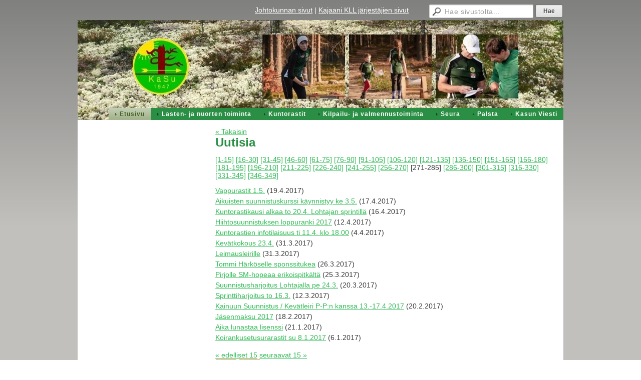

--- FILE ---
content_type: text/html; charset=utf-8
request_url: https://www.kajaaninsuunnistajat.fi/?E*O=270&E118281O=285&x118281=Select/List
body_size: 3170
content:
<!DOCTYPE html>
<html class="no-js" dir="ltr" lang="fi">
<head><meta http-equiv="Content-Type" content="text/html; charset=utf-8"/><script src="https://d4-assets.s3.eu-north-1.amazonaws.com/public-page/js/jquery.min.js?R=1765440399"></script>
	<!--[if lt IE 7]><script src="https://d4-assets.s3.eu-north-1.amazonaws.com/public-page/js/d4supersleight.min.js?R=1765440399"></script><![endif]-->
	<!--[if IE ]><script src="https://d4-assets.s3.eu-north-1.amazonaws.com/public-page/js/jsc.min.js?R=1765440399"></script><![endif]--><link type="text/css" rel="stylesheet" href="/@Style/@nc1598599693@254126-rwd"/><script src="https://d4-assets.s3.eu-north-1.amazonaws.com/public-page/js/d4.min.js?R=1765440399"></script><title>Kajaanin Suunnistajat ry</title>
	<link href="/@News/Select?PAGE=/&amp;_eid=118281&amp;Tpl=RSS" rel="alternate" type="application/rss+xml" title="Uutisia (RSS)" /><link href="/@News/Select?PAGE=/&amp;_eid=118281&amp;Tpl=ATOM" rel="alternate" type="application/rss+xml" title="Uutisia (ATOM)" />
	
	
<style type="text/css">
input.d4button {
   -moz-box-shadow:inset 0px 1px 0px 0px #ffffff;
    -webkit-box-shadow:inset 0px 1px 0px 0px #ffffff;
    box-shadow:inset 0px 1px 0px 0px #ffffff;
    background:-webkit-gradient( linear, left top, left bottom, color-stop(0.05, #ededed), color-stop(1, #dfdfdf) );
    background:-moz-linear-gradient( center top, #ededed 5%, #dfdfdf 100% );
    background-color:#ededed;
    -webkit-border-radius:4px;
    border-radius:4px;
    border:1px solid #dcdcdc;
    display:inline-block;
    color:#444;
    font-family:Helvetica, Arial, sans-serif;
    font-size:12px;
    font-weight:bold;
    padding:3px 14px;
    text-decoration:none;
    text-shadow:1px 1px 0px #ffffff;
    cursor:pointer;
    -moz-box-shadow: 0px 0px 5px #333;
    -webkit-box-shadow: 0px 0px 5px #333;
    box-shadow: 0px 0px 5px #333;
    background-repeat:no-repeat;
    background-position:3px;
    margin:5px 3px;
    padding-left:25px;
}
input.d4button:hover {
  	background-color: #666;
  	border:1px solid #333;
  	color:#FFF;
  	text-shadow:none;
}
</style>

	<meta name="viewport" content="width=device-width, user-scalable=yes"> 
        <script>
        d4lang.CONTENT = d4lang.CONTENT || {};
	    d4lang.CONTENT.rwd_menu_title   = 'Valikko';
        d4lang.CONTENT.rwd_scroll_hint  = 'Tarkastele taulukkoa vierittämällä oikealle ja vasemmalle.';</script><link rel="shortcut icon" type="image/x-icon" href="/@Bin/254983/favicon.ico" />
			<link rel="icon" type="image/x-icon" href="/@Bin/254983/favicon.ico" /><meta name="google-site-verification" content="tS7QyBGugzm0zvdA-jDawPM6pYdElAMLbMPBJQle8tg" /><link rel="canonical" href="https://www.kajaaninsuunnistajat.fi/?E*O=270&amp;E118281O=285&amp;x118281=Select/List"><meta name="google-site-verification" content="QKw4EbH3_z42O2DXByo0L6H6PkbYIzZi1p4Wg0J4Oc4" /></head>
<!--[if lt IE 7]> <body class="no-js ie6 ie6-9 "> <![endif]-->
<!--[if IE 7]>    <body class="no-js ie7 ie6-9 "> <![endif]-->
<!--[if IE 8]>    <body class="no-js ie8 ie6-9 "> <![endif]-->
<!--[if IE 9]>    <body class="no-js ie9 ie6-9 "> <![endif]-->
<!--[if gt IE 9]><!--> <body class="no-js modern "> <!--<![endif]-->
	<!-- noindex --><a href="#alku" class="alkuun" title="Sisällön alkuun"></a><div id="main" ><div id="room-menu" style="overflow: hidden; min-height: 40px; line-height: 40px;"><div class="searchbox">
		<form method="get" action="/@Search/Select" onsubmit="return search(this);">
			<input type="submit" value="Hae" class="btn" tabindex="9" /><input name="E*Q" class="keywords" title="Hae sivustolta..." value="Hae sivustolta..." tabindex="8" />
		</form>
	</div><div id="room-menu-links" style="text-align: right; float: right; height: 40px;">
			<form action="#"><a class="rooms" href="/johtokunnan-sivut/" tabindex="6" >Johtokunnan sivut</a><span class="separator">|</span><a class="rooms" href="/kajaani-kll-jarjestajien-sivut/" tabindex="7" >Kajaani KLL järjestäjien sivut</a></form>	
			
		</div>
		<div style="float: left;height: 40px;"></div>		
	</div>
	
  
  <div id="header">
		<a href="/"><div class="Hd" id="Hd"><div class="text text1"></div>
	<div class="text text2"></div>
	<div class="text text3"></div>
</div></a><table class="topmenucontainer">
	<tr>
		<td><ul class="level1-container">
	<li class=" menu-page-1 level1 level1-onpath level1-here level1-first  hereparent"><a href="/" class=" menu-page-1 level1 level1-onpath level1-here level1-first  here"
		style="padding-left: 12px;"><span>Etusivu</span></a></li>
	<li class=" menu-page-254418 level1  "><a href="/lasten-ja-nuorten-toiminta/" class=" menu-page-254418 level1  "
		style="padding-left: 12px;"><span>Lasten- ja nuorten toiminta</span></a></li>
	<li class=" menu-page-254438 level1  "><a href="/kuntorastit/" class=" menu-page-254438 level1  "
		style="padding-left: 12px;"><span>Kuntorastit</span></a></li>
	<li class=" menu-page-254416 level1  "><a href="/kilpailu-ja-valmennustoiminta/kilpailut/" class=" menu-page-254416 level1  "
		style="padding-left: 12px;"><span>Kilpailu- ja valmennustoiminta</span></a></li>
	<li class=" menu-page-118122 level1  "><a href="/seura/" class=" menu-page-118122 level1  "
		style="padding-left: 12px;"><span>Seura</span></a></li>
	<li class=" menu-page-254633 level1  "><a href="/palsta/" class=" menu-page-254633 level1  "
		style="padding-left: 12px;"><span>Palsta</span></a></li>
	<li class=" menu-page-2003146 level1 level1-last  "><a href="/kasunviesti/" class=" menu-page-2003146 level1 level1-last  "
		style="padding-left: 12px;"><span>Kasun Viesti</span></a></li></ul>
</td>
	</tr>
	</table></div><div id="content">
		<div id="container">
		<div id="content-main"><div class="zone" id="zone-top"></div>

			
			<div id="content-middle"><div class="zone zone-_main-stuff" id="zone-_main"><div class="token token-News" id="token-118281"><a class="anchor" name="anchor-118281"></a><!-- index -->

<!-- noindex -->



<div class="viewToggle"><a href="javascript:history.back(1)">&laquo; Takaisin</a></div>



<h1 class="mainTitle">Uutisia</h1>


<div class="resultPages"><a href="?E*O=270&amp;E118281O=0&amp;x118281=Select/List">[1-15]</a> <a href="?E*O=270&amp;E118281O=15&amp;x118281=Select/List">[16-30]</a> <a href="?E*O=270&amp;E118281O=30&amp;x118281=Select/List">[31-45]</a> <a href="?E*O=270&amp;E118281O=45&amp;x118281=Select/List">[46-60]</a> <a href="?E*O=270&amp;E118281O=60&amp;x118281=Select/List">[61-75]</a> <a href="?E*O=270&amp;E118281O=75&amp;x118281=Select/List">[76-90]</a> <a href="?E*O=270&amp;E118281O=90&amp;x118281=Select/List">[91-105]</a> <a href="?E*O=270&amp;E118281O=105&amp;x118281=Select/List">[106-120]</a> <a href="?E*O=270&amp;E118281O=120&amp;x118281=Select/List">[121-135]</a> <a href="?E*O=270&amp;E118281O=135&amp;x118281=Select/List">[136-150]</a> <a href="?E*O=270&amp;E118281O=150&amp;x118281=Select/List">[151-165]</a> <a href="?E*O=270&amp;E118281O=165&amp;x118281=Select/List">[166-180]</a> <a href="?E*O=270&amp;E118281O=180&amp;x118281=Select/List">[181-195]</a> <a href="?E*O=270&amp;E118281O=195&amp;x118281=Select/List">[196-210]</a> <a href="?E*O=270&amp;E118281O=210&amp;x118281=Select/List">[211-225]</a> <a href="?E*O=270&amp;E118281O=225&amp;x118281=Select/List">[226-240]</a> <a href="?E*O=270&amp;E118281O=240&amp;x118281=Select/List">[241-255]</a> <a href="?E*O=270&amp;E118281O=255&amp;x118281=Select/List">[256-270]</a> <span>[271-285]</span> 
			 <a href="?E*O=270&amp;E118281O=285&amp;x118281=Select/List">[286-300]</a> <a href="?E*O=270&amp;E118281O=300&amp;x118281=Select/List">[301-315]</a> <a href="?E*O=270&amp;E118281O=315&amp;x118281=Select/List">[316-330]</a> <a href="?E*O=270&amp;E118281O=330&amp;x118281=Select/List">[331-345]</a> <a href="?E*O=270&amp;E118281O=345&amp;x118281=Select/List">[346-349]</a>
		</div>


<dl class="tiedote">


	
	
	
	<dt>
	<div><a href="?x118281=527052">Vappurastit 1.5.</a> <span class="pvm">(19.4.2017)</span></div>
	</dt>
	<dd>
	
		 
	</dd>

	
	
	
	<dt>
	<div><a href="?x118281=525470">Aikuisten suunnistuskurssi käynnistyy ke 3.5.</a> <span class="pvm">(17.4.2017)</span></div>
	</dt>
	<dd>
	
		 
	</dd>

	
	
	
	<dt>
	<div><a href="?x118281=524383">Kuntorastikausi alkaa to 20.4. Lohtajan sprintillä</a> <span class="pvm">(16.4.2017)</span></div>
	</dt>
	<dd>
	
		 
	</dd>

	
	
	
	<dt>
	<div><a href="?x118281=521308">Hiihtosuunnistuksen loppuranki 2017</a> <span class="pvm">(12.4.2017)</span></div>
	</dt>
	<dd>
	
		 
	</dd>

	
	
	
	<dt>
	<div><a href="?x118281=516616">Kuntorastien infotilaisuus ti 11.4. klo 18.00</a> <span class="pvm">(4.4.2017)</span></div>
	</dt>
	<dd>
	
		 
	</dd>

	
	
	
	<dt>
	<div><a href="?x118281=514807">Kevätkokous 23.4.</a> <span class="pvm">(31.3.2017)</span></div>
	</dt>
	<dd>
	
		 
	</dd>

	
	
	
	<dt>
	<div><a href="?x118281=514765">Leimausleirille</a> <span class="pvm">(31.3.2017)</span></div>
	</dt>
	<dd>
	
		 
	</dd>

	
	
	
	<dt>
	<div><a href="?x118281=513022">Tommi Härköselle sponssitukea</a> <span class="pvm">(26.3.2017)</span></div>
	</dt>
	<dd>
	
		 
	</dd>

	
	
	
	<dt>
	<div><a href="?x118281=512731">Pirjolle SM-hopeaa erikoispitkältä</a> <span class="pvm">(25.3.2017)</span></div>
	</dt>
	<dd>
	
		 
	</dd>

	
	
	
	<dt>
	<div><a href="?x118281=509708">Suunnistusharjoitus Lohtajalla pe 24.3.</a> <span class="pvm">(20.3.2017)</span></div>
	</dt>
	<dd>
	
		 
	</dd>

	
	
	
	<dt>
	<div><a href="?x118281=507002">Sprinttiharjoitus to 16.3.</a> <span class="pvm">(12.3.2017)</span></div>
	</dt>
	<dd>
	
		 
	</dd>

	
	
	
	<dt>
	<div><a href="?x118281=499711">Kainuun Suunnistus / Kevätleiri P-P:n kanssa 13.-17.4.2017</a> <span class="pvm">(20.2.2017)</span></div>
	</dt>
	<dd>
	
		 
	</dd>

	
	
	
	<dt>
	<div><a href="?x118281=498964">Jäsenmaksu 2017</a> <span class="pvm">(18.2.2017)</span></div>
	</dt>
	<dd>
	
		 
	</dd>

	
	
	
	<dt>
	<div><a href="?x118281=487835">Aika lunastaa lisenssi</a> <span class="pvm">(21.1.2017)</span></div>
	</dt>
	<dd>
	
		 
	</dd>

	
	
	
	<dt>
	<div><a href="?x118281=481311">Koirankusetusurarastit su 8.1.2017</a> <span class="pvm">(6.1.2017)</span></div>
	</dt>
	<dd>
	
		 
	</dd>

</dl>


<div class="resultPages"><a href="?E*O=270&amp;E118281O=255&amp;x118281=Select/List">&laquo; edelliset 15</a> <a href="?E*O=270&amp;E118281O=285&amp;x118281=Select/List">seuraavat 15 &raquo;</a></div>


	
			
			<a class="feed_link" href="/@News/Select?PAGE=/&amp;_eid=118281&amp;Tpl=RSS"><img src="https://d4-assets.s3.eu-north-1.amazonaws.com/public-page/img/rss_logo.png?R=1765440399" style="width:43px;height:12px;" alt="RSS" title="RSS" /></a>
	
	
			
			<a class="feed_link" href="/@News/Select?PAGE=/&amp;_eid=118281&amp;Tpl=ATOM"><img src="https://d4-assets.s3.eu-north-1.amazonaws.com/public-page/img/atom_logo.png?R=1765440399" style="width:43px;height:12px;" alt="ATOM" title="ATOM" /></a>
	




<!-- index -->


<!-- noindex --></div></div>
			</div></div><div id="content-left">
			
			
			

			<div class="zone" id="zone-left"></div>

		</div><hr class="clear"/>
		
		<div>
			<div class="zone" id="zone-bottom"></div>
		</div>
		
		</div>
	</div><div id="footer">
		<div class="Ft"><div class="text text1"></div><div class="row2"><div class="optinet">
					<div>
						<a href="http://www.yhdistysavain.fi/" target="_blank">Tehty Yhdistysavaimella</a>
						</div></div><div class="copyright"><a class="loginlink" rel="nofollow" href="https://www.kajaaninsuunnistajat.fi/@login?GOTO=/%3fE*O%3d270%26E118281O%3d285%26x118281%3dSelect/List">&copy;</a> 2026 Kajaanin Suunnistajat ry</div><div class="text text2"></div></div><div class="text text3"></div></div>
	</div></div>
</body>
</html>